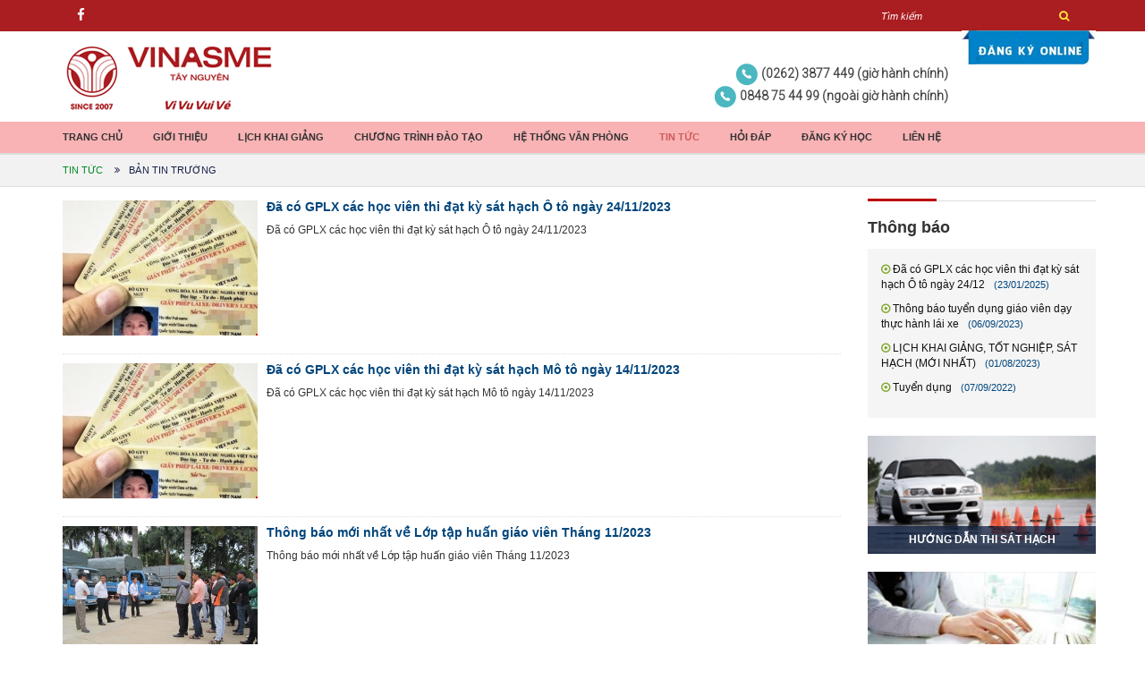

--- FILE ---
content_type: text/html; charset=utf-8
request_url: http://www.vinasmetaynguyen.edu.vn/ban-tin-truong.html?page=3
body_size: 8833
content:

<!doctype html>
<!--[if lt IE 7]>		<html class="no-js lt-ie9 lt-ie8 lt-ie7" lang="vi"> <![endif]-->
<!--[if IE 7]>			<html class="no-js lt-ie9 lt-ie8" lang="vi"> <![endif]-->
<!--[if IE 8]>			<html class="no-js lt-ie9" lang="vi"> <![endif]-->
<!--[if gt IE 8]><!-->
<html class="no-js" lang="vi">
<!--<![endif]-->
<head>
    <meta charset="utf-8">
    <meta http-equiv="X-UA-Compatible" content="IE=edge">
    <meta name="viewport" content="width=device-width, initial-scale=1">
    <meta name="keywords" content="" />
    <meta name="description" content="" />
    <title>Bản tin trường</title>
    <meta name="description">
    <meta name="keywords">
    <link rel="icon" href="/favicon.ico" type="image/x-icon">
    <link href="/Content/css/bootstrap.css" rel="stylesheet">
    <link href="/Content/fonts/font.css" rel="stylesheet">
    <link href="/Content/css/style.css" rel="stylesheet">
    <link href="/Content/css/font-awesome.min.css" rel="stylesheet">
    <link rel="stylesheet" type="text/css" href="/Content/css/jquery.mCustomScrollbar.css" />
    <script src="/Content/js/jquery-1.12.3.min.js"></script>
    <script type="text/javascript" src="/Content/js/jquery.mCustomScrollbar.concat.min.js"></script>
    <script src="/Content/js/bootstrap.js"></script>
    <link rel="stylesheet" href="/Content/lib/lightslider-master/src/css/lightslider.css" />
    <script src="/Content/lib/lightslider-master/src/js/lightslider.js"></script>
    <link href='https://fonts.googleapis.com/css?family=Roboto:300' rel='stylesheet' type='text/css'>
    <script src='https://www.google.com/recaptcha/api.js?hl=vi'></script>
    <meta property="fb:app_id" content="214099452436551" />

    <script>
        window.fbAsyncInit = function () {
            FB.init({
                appId: '214099452436551',
                xfbml: true,
                version: 'v2.9'
            });
            FB.AppEvents.logPageView();
        };

        (function (d, s, id) {
            var js, fjs = d.getElementsByTagName(s)[0];
            if (d.getElementById(id)) { return; }
            js = d.createElement(s); js.id = id;
            js.src = "//connect.facebook.net/en_US/sdk.js";
            fjs.parentNode.insertBefore(js, fjs);
        }(document, 'script', 'facebook-jssdk'));

    </script>

    <script>
        (function (i, s, o, g, r, a, m) {
            i['GoogleAnalyticsObject'] = r; i[r] = i[r] || function () {
                (i[r].q = i[r].q || []).push(arguments)
            }, i[r].l = 1 * new Date(); a = s.createElement(o),
                m = s.getElementsByTagName(o)[0]; a.async = 1; a.src = g; m.parentNode.insertBefore(a, m)
        })(window, document, 'script', 'https://www.google-analytics.com/analytics.js', 'ga');

        ga('create', 'UA-100025722-1', 'auto');
        ga('send', 'pageview');

    </script>

    <style>
                /*body{
        -webkit-touch-callout: none;
        -webkit-user-select: none;
        -moz-user-select: none;
        -ms-user-select: none;
        -o-user-select: none;
        user-select: none;
        }*/
    </style>

    <script type=”text/JavaScript”>
        
    </script>

</head>



<body>

    <header>

        <div id="topbar">
            <div class="container">
                <div class="row">
                    <div class="col-xs-12 text-right hdr">
                        <!--Tìm kiếm -->
                        <ul class="list-inline form-search  pull-right">
                            <li style="width: calc(100% - 50px);">
                                <input type="text" class="form-control txtSearch" placeholder="Tìm kiếm" />
                            </li>
                            <li><button class="btnsearch"><i class="fa fa-search"></i></button></li>
                        </ul>


                        <p class="hotline pull-right xs-show">
                            <i class="fa fa-phone"></i>  

                        <strong>(0262) 3877 449 (giờ hành chính) </strong>  </br> 
                        <strong>0848 75 44 99 (ngoài giờ hành chính)</strong>
                        </p>

                        <ul class="list-inline sociallist pull-left">

                            <li>
                                <a href="https://www.facebook.com/Trung-t%C3%A2m-GDNN-Vinasme-T%C3%A2y-Nguy%C3%AAn-102563845335177" target="_blank" class="ico"><i class="fa fa-facebook"></i></a>
                            </li>
                            

                        </ul>

                        <span class="clearfix"></span>
                    </div>

                </div>
            </div>
        </div>




        <div class="container">

            <div class="row">
                <div class="col-md-6 col-sm-6 col-xs-12">
                    <div class="logo">
                        <a href="/">
                            <img src="/Content/images/logo.png" style="height:80px;" />
                            
                        </a>
                        <div class="clearfix"></div>
                    </div>
                </div>
                <div class="col-md-6 col-sm-6 text-right xs-hide">
                    <p class="hotline">
                        <img src="/Content/images/hotline.png" />       <strong>(0262) 3877 449 (giờ hành chính) </strong>  </br>
                        <img src="/Content/images/hotline.png" />      <strong>0848 75 44 99 (ngoài giờ hành chính)</strong>
                    </p>
                    <a class="dangky-online" href="/dang-ky-hoc.html"> </a>

                </div>

            </div>
        </div>
    </header>



    <nav class="navbar navbar-default">
        <div class="container">
            <!-- Brand and toggle get grouped for better mobile display -->
            <div class="navbar-header">
                <div class="toggle-title">
                    <!--Tìm kiếm -->
                    <ul class="list-inline form-search  pull-right" style="margin-bottom:7px">
                        <li style="width: calc(100% - 50px);">
                            <input type="text" class="form-control txtSearch" placeholder="Tìm kiếm" />
                        </li>
                        <li><button class="btnsearch"><i class="fa fa-search"></i></button></li>
                    </ul>
                </div>
                <button type="button" class="navbar-toggle collapsed" data-toggle="collapse" data-target="#bs-example-navbar-collapse-1" aria-expanded="false">
                    <span class="sr-only">Toggle navigation</span>
                    <span class="icon-bar"></span>
                    <span class="icon-bar"></span>
                    <span class="icon-bar"></span>
                </button>
            </div>

            <!-- Main menu -->


<div class="collapse navbar-collapse al-center" id="bs-example-navbar-collapse-1">
    <ul class="nav navbar-nav">
            <li class=" ">
                <a  href="/">
                 Trang chủ</a>
                
            </li>
            <li class=" ">
                <a  href="/trung-tam/lich-su-744.html">
                 Giới thiệu</a>
                
            </li>
            <li class=" ">
                <a  href="http://vinasmetaynguyen.edu.vn/lich-khai-giang/lich-khai-giang-moi-nhat-3097.html">
                 Lịch khai giảng</a>
                
            </li>
            <li class=" ">
                <a  href="/san-pham/khoa-hoc.html">
                 Chương tr&#236;nh đ&#224;o tạo</a>
                
            </li>
            <li class="dropdown ">
                <a  href=" #">
                 Hệ thống Văn ph&#242;ng</a>
                
<button class="btn dropdown-toggle" type="button" data-toggle="dropdown">
                    <span class="caret"></span>
                </button>
                    <ul class="dropdown-menu">
                                <li class="dropdown ">
                                <a href="/trung-tam/trung-tam-sat-hach-lai-xe-784.html">Trung t&#226;m s&#225;t hạch l&#225;i xe</a>
<button class="btn dropdown-toggle" type="button" data-toggle="dropdown">
                    <span class="caret"></span>
                </button>
                                    <ul class="dropdown-menu">
                                            <li>
                                                <a href="/trung-tam/phi-on-luyen-747.html">Ph&#237; &#244;n luyện xe thiết bị</a>
                                            </li>
                                    </ul>
                            </li>
                                <li class="dropdown ">
                                <a href="/trung-tam/chi-nhanh-buon-ho-3262.html">Văn ph&#242;ng Bu&#244;n Hồ</a>
<button class="btn dropdown-toggle" type="button" data-toggle="dropdown">
                    <span class="caret"></span>
                </button>
                                    <ul class="dropdown-menu">
                                            <li>
                                                <a href="/trung-tam/gioi-thieu-chi-nhanh-buon-ho-3259.html">Giới thiệu</a>
                                            </li>
                                            <li>
                                                <a href="/trung-tam/lich-khai-giang-tot-nghiep-sat-hach-3266.html">Lịch khai giảng, s&#225;t hạch</a>
                                            </li>
                                            <li>
                                                <a href="/p/van-phong-buon-ho/cac-hoat-dong-noi-bat-buonho.html">C&#225;c hoạt động nổi bật</a>
                                            </li>
                                            <li>
                                                <a href="/trung-tam/lien-he-chi-nhanh-buon-ho-3256.html">Li&#234;n hệ</a>
                                            </li>
                                    </ul>
                            </li>
                                <li class="dropdown ">
                                <a href="/trung-tam/chi-nhanh-eakar-3263.html">Văn ph&#242;ng Eakar</a>
<button class="btn dropdown-toggle" type="button" data-toggle="dropdown">
                    <span class="caret"></span>
                </button>
                                    <ul class="dropdown-menu">
                                            <li>
                                                <a href="/trung-tam/gioi-thieu-chi-nhanh-eakar-3260.html">Giới thiệu</a>
                                            </li>
                                            <li>
                                                <a href="/trung-tam/lich-khai-giang-tot-nghiep-sat-hach-3266.html">Lịch khai giảng, s&#225;t hạch</a>
                                            </li>
                                            <li>
                                                <a href="/p/van-phong-eakar/cac-hoat-dong-noi-bat-eakar.html">C&#225;c hoạt động nổi bật</a>
                                            </li>
                                            <li>
                                                <a href="/trung-tam/lien-he-chi-nhanh-eakar-3257.html">Li&#234;n hệ</a>
                                            </li>
                                    </ul>
                            </li>
                                <li class="dropdown ">
                                <a href="/trung-tam/van-phong-krong-pac-3264.html">Văn ph&#242;ng Kr&#244;ng Pắc</a>
<button class="btn dropdown-toggle" type="button" data-toggle="dropdown">
                    <span class="caret"></span>
                </button>
                                    <ul class="dropdown-menu">
                                            <li>
                                                <a href="/trung-tam/gioi-thieu-van-phong-krong-pac-3258.html">Giới thiệu</a>
                                            </li>
                                            <li>
                                                <a href="/trung-tam/lich-khai-giang-tot-nghiep-sat-hach-3266.html">Lịch khai giảng, s&#225;t hạch</a>
                                            </li>
                                            <li>
                                                <a href="/p/van-phong-krong-pac/cac-hoat-dong-noi-bat-krongpac.html">C&#225;c hoạt động nổi bật</a>
                                            </li>
                                            <li>
                                                <a href="/trung-tam/lien-he-van-phong-krong-pac-3242.html">Li&#234;n hệ</a>
                                            </li>
                                    </ul>
                            </li>
                                <li class="dropdown ">
                                <a href="/trung-tam/van-phong-ea-hleo-3273.html">Văn ph&#242;ng Ea H&#39;leo</a>
<button class="btn dropdown-toggle" type="button" data-toggle="dropdown">
                    <span class="caret"></span>
                </button>
                                    <ul class="dropdown-menu">
                                            <li>
                                                <a href="/trung-tam/gioi-thieu-van-phong-ea-hleo-3272.html">Giới thiệu</a>
                                            </li>
                                            <li>
                                                <a href="/trung-tam/lich-khai-giang-tot-nghiep-sat-hach-3266.html">Lịch khai giảng, s&#225;t hạch</a>
                                            </li>
                                            <li>
                                                <a href="/p/van-phong-ea-hleo/cac-hoat-dong-noi-bat-eahleo.html">C&#225;c hoạt động nổi bật</a>
                                            </li>
                                            <li>
                                                <a href="/trung-tam/lien-he-van-phong-ea-hleo-3249.html">Li&#234;n hệ</a>
                                            </li>
                                    </ul>
                            </li>
                                <li class="dropdown ">
                                <a href="/trung-tam/van-phong-cu-mgar-3282.html">Văn ph&#242;ng Cư M&#39;gar</a>
<button class="btn dropdown-toggle" type="button" data-toggle="dropdown">
                    <span class="caret"></span>
                </button>
                                    <ul class="dropdown-menu">
                                            <li>
                                                <a href="/trung-tam/gioi-thieu-van-phong-cu-mgar-3283.html">Giới thiệu</a>
                                            </li>
                                            <li>
                                                <a href="/trung-tam/lich-khai-giang-tot-nghiep-sat-hach-3266.html">Lịch khai giảng, s&#225;t hạch</a>
                                            </li>
                                            <li>
                                                <a href="/p/van-phong-cu-mgar/cac-hoat-dong-noi-bat-cumgar.html">C&#225;c hoạt động nổi bật</a>
                                            </li>
                                            <li>
                                                <a href="/trung-tam/lien-he-van-phong-cu-mgar-3285.html">Li&#234;n hệ</a>
                                            </li>
                                    </ul>
                            </li>
                    </ul>
            </li>
            <li class="dropdown ">
                <a  href="/tin-tuc.html">
                 Tin tức</a>
                
<button class="btn dropdown-toggle" type="button" data-toggle="dropdown">
                    <span class="caret"></span>
                </button>
                    <ul class="dropdown-menu">
                                <li class=" subactive">
                                <a href="/p/tin-tuc/ban-tin-truong.html">Bản tin trường</a>
                            </li>
                                <li class=" ">
                                <a href="/p/tin-tuc/tin-trong-tinh.html">Tin trong tỉnh</a>
                            </li>
                                <li class=" ">
                                <a href="/p/tin-tuc/chuyen-nghe-lai.html">Chuyện nghề l&#225;i</a>
                            </li>
                    </ul>
            </li>
            <li class=" ">
                <a  href="/ban-tin-truong/cau-hoi-thuong-gap-1939.html">
                 Hỏi đ&#225;p</a>
                
            </li>
            <li class=" ">
                <a  href="/dang-ky-hoc.html">
                 Đăng k&#253; học</a>
                
            </li>
            <li class=" ">
                <a  href="/lien-he.html">
                 Li&#234;n hệ</a>
                
            </li>


    </ul>
</div><!-- /.navbar-collapse -->


        </div>
    </nav>





    <!--**********Header END**********************************-->
    <!--********** Wrapper Start******************************-->
    

<div class="navigation nlist">
    <div class="container">
        <div class="row">
            <div class="col-md-12">
                <ul class="list-inline ">
                    <li>

                            <a href="/tin-tuc.html"> Tin tức</a> <i class="fa fa-angle-double-right"></i>
                        Bản tin trường
                    </li>
                </ul>

            </div>

        </div>
    </div>

</div>


<div class="container main">

    <div class="row">


        <div class="col-1">
                <div class="col-md-12 col-sm-12 col-xs-12 ">
                        <div class="article-item">
                            <a class="img" href="/ban-tin-truong/da-co-gplx-cac-hoc-vien-thi-dat-ky-sat-hach-o-to-ngay-24112023-3404.html"><img src="/Upload/Images/gplx-1-1598403444459.jpg?w=360&h=250&mode=crop" /></a>
                            <h4><a href="/ban-tin-truong/da-co-gplx-cac-hoc-vien-thi-dat-ky-sat-hach-o-to-ngay-24112023-3404.html">Đ&#227; c&#243; GPLX c&#225;c học vi&#234;n thi đạt kỳ s&#225;t hạch &#212; t&#244; ng&#224;y 24/11/2023</a></h4>
                                <p>Đ&#227; c&#243; GPLX c&#225;c học vi&#234;n thi đạt kỳ s&#225;t hạch &#212; t&#244; ng&#224;y 24/11/2023</p>
                            <span class="clearfix"></span>
                        </div>
                </div>
                <div class="col-md-12 col-sm-12 col-xs-12 ">
                        <div class="article-item">
                            <a class="img" href="/ban-tin-truong/da-co-gplx-cac-hoc-vien-thi-dat-ky-sat-hach-mo-to-ngay-14112023-3403.html"><img src="/Upload/Images/gplx-1-1598403444459.jpg?w=360&h=250&mode=crop" /></a>
                            <h4><a href="/ban-tin-truong/da-co-gplx-cac-hoc-vien-thi-dat-ky-sat-hach-mo-to-ngay-14112023-3403.html">Đ&#227; c&#243; GPLX c&#225;c học vi&#234;n thi đạt kỳ s&#225;t hạch M&#244; t&#244; ng&#224;y 14/11/2023</a></h4>
                                <p>Đ&#227; c&#243; GPLX c&#225;c học vi&#234;n thi đạt kỳ s&#225;t hạch M&#244; t&#244; ng&#224;y 14/11/2023</p>
                            <span class="clearfix"></span>
                        </div>
                </div>
                <div class="col-md-12 col-sm-12 col-xs-12 ">
                        <div class="article-item">
                            <a class="img" href="/ban-tin-truong/thong-bao-moi-nhat-ve-lop-tap-huan-giao-vien-thang-112023-3401.html"><img src="/Upload/Images/IMG_0708.JPG?w=360&h=250&mode=crop" /></a>
                            <h4><a href="/ban-tin-truong/thong-bao-moi-nhat-ve-lop-tap-huan-giao-vien-thang-112023-3401.html">Th&#244;ng b&#225;o mới nhất về Lớp tập huấn gi&#225;o vi&#234;n Th&#225;ng 11/2023</a></h4>
                                <p>Th&#244;ng b&#225;o mới nhất về Lớp tập huấn gi&#225;o vi&#234;n Th&#225;ng 11/2023</p>
                            <span class="clearfix"></span>
                        </div>
                </div>
                <div class="col-md-12 col-sm-12 col-xs-12 ">
                        <div class="article-item">
                            <a class="img" href="/ban-tin-truong/da-co-gplx-cac-hoc-vien-thi-dat-ky-sat-hach-o-to-ngay-15102023-3400.html"><img src="/Upload/Images/gplx1_qgra.jpg?w=360&h=250&mode=crop" /></a>
                            <h4><a href="/ban-tin-truong/da-co-gplx-cac-hoc-vien-thi-dat-ky-sat-hach-o-to-ngay-15102023-3400.html">Đ&#227; c&#243; GPLX c&#225;c học vi&#234;n thi đạt kỳ s&#225;t hạch &#212; t&#244; ng&#224;y 15/10/2023</a></h4>
                                <p>Đ&#227; c&#243; GPLX c&#225;c học vi&#234;n thi đạt kỳ s&#225;t hạch &#212; t&#244; ng&#224;y 15/10/2023</p>
                            <span class="clearfix"></span>
                        </div>
                </div>
                <div class="col-md-12 col-sm-12 col-xs-12 ">
                        <div class="article-item">
                            <a class="img" href="/ban-tin-truong/da-co-gplx-cac-hoc-vien-thi-dat-ky-sat-hach-o-to-ngay-05102023-3399.html"><img src="/Upload/Images/Dieu-khien-xe-trong-thoi-gian-cho-cap-lai-GPLX-co-bi-CSGT-phat-tien.jpg?w=360&h=250&mode=crop" /></a>
                            <h4><a href="/ban-tin-truong/da-co-gplx-cac-hoc-vien-thi-dat-ky-sat-hach-o-to-ngay-05102023-3399.html">Đ&#227; c&#243; GPLX c&#225;c học vi&#234;n thi đạt kỳ s&#225;t hạch &#212; t&#244; ng&#224;y 05/10/2023</a></h4>
                                <p>Đ&#227; c&#243; GPLX c&#225;c học vi&#234;n thi đạt kỳ s&#225;t hạch &#212; t&#244; ng&#224;y 05/10/2023</p>
                            <span class="clearfix"></span>
                        </div>
                </div>
                <div class="col-md-12 col-sm-12 col-xs-12 ">
                        <div class="article-item">
                            <a class="img" href="/ban-tin-truong/da-co-gplx-cac-hoc-vien-thi-dat-ky-sat-hach-o-to-ngay-2592023-3398.html"><img src="/Upload/Images/gplx1_qgra.jpg?w=360&h=250&mode=crop" /></a>
                            <h4><a href="/ban-tin-truong/da-co-gplx-cac-hoc-vien-thi-dat-ky-sat-hach-o-to-ngay-2592023-3398.html">Đ&#227; c&#243; GPLX c&#225;c học vi&#234;n thi đạt kỳ s&#225;t hạch &#212; t&#244; ng&#224;y 25/9/2023</a></h4>
                                <p>Đ&#227; c&#243; GPLX c&#225;c học vi&#234;n thi đạt kỳ s&#225;t hạch &#212; t&#244; ng&#224;y 25/9/2023</p>
                            <span class="clearfix"></span>
                        </div>
                </div>
                <div class="col-md-12 col-sm-12 col-xs-12 ">
                        <div class="article-item">
                            <a class="img" href="/ban-tin-truong/da-co-gplx-cac-hoc-vien-thi-dat-ky-sat-hach-mo-to-ngay-2782023-3396.html"><img src="/Upload/Images/gplx-mau-moi-420x306.jpg?w=360&h=250&mode=crop" /></a>
                            <h4><a href="/ban-tin-truong/da-co-gplx-cac-hoc-vien-thi-dat-ky-sat-hach-mo-to-ngay-2782023-3396.html">Đ&#227; c&#243; GPLX c&#225;c học vi&#234;n thi đạt kỳ s&#225;t hạch M&#244; t&#244; ng&#224;y 27/8/2023</a></h4>
                                <p>Đ&#227; c&#243; GPLX c&#225;c học vi&#234;n thi đạt kỳ s&#225;t hạch M&#244; t&#244; ng&#224;y 27/8/2023</p>
                            <span class="clearfix"></span>
                        </div>
                </div>
                <div class="col-md-12 col-sm-12 col-xs-12 ">
                        <div class="article-item">
                            <a class="img" href="/ban-tin-truong/da-co-gplx-cac-hoc-vien-thi-dat-ky-sat-hach-o-to-ngay-2482023-3395.html"><img src="/Upload/Images/Dieu-khien-xe-trong-thoi-gian-cho-cap-lai-GPLX-co-bi-CSGT-phat-tien.jpg?w=360&h=250&mode=crop" /></a>
                            <h4><a href="/ban-tin-truong/da-co-gplx-cac-hoc-vien-thi-dat-ky-sat-hach-o-to-ngay-2482023-3395.html">Đ&#227; c&#243; GPLX c&#225;c học vi&#234;n thi đạt kỳ s&#225;t hạch &#212; t&#244; ng&#224;y 24/8/2023</a></h4>
                                <p>Đ&#227; c&#243; GPLX c&#225;c học vi&#234;n thi đạt kỳ s&#225;t hạch &#212; t&#244; ng&#224;y 24/8/2023</p>
                            <span class="clearfix"></span>
                        </div>
                </div>
                <div class="col-md-12 col-sm-12 col-xs-12 ">
                        <div class="article-item">
                            <a class="img" href="/ban-tin-truong/da-co-gplx-cac-hoc-vien-thi-dat-ky-sat-hach-o-to-ngay-1082023-3394.html"><img src="/Upload/Images/huy-bo-quy-dinh-bat-buoc-nguoi-dan-phai-doi-gplx-nhua-pet-02-_8186.jpg?w=360&h=250&mode=crop" /></a>
                            <h4><a href="/ban-tin-truong/da-co-gplx-cac-hoc-vien-thi-dat-ky-sat-hach-o-to-ngay-1082023-3394.html">Đ&#227; c&#243; GPLX c&#225;c học vi&#234;n thi đạt kỳ s&#225;t hạch &#212; t&#244; ng&#224;y 10/8/2023</a></h4>
                                <p>Đ&#227; c&#243; GPLX c&#225;c học vi&#234;n thi đạt kỳ s&#225;t hạch &#212; t&#244; ng&#224;y 10/8/2023</p>
                            <span class="clearfix"></span>
                        </div>
                </div>
                <div class="col-md-12 col-sm-12 col-xs-12 ">
                        <div class="article-item">
                            <a class="img" href="/ban-tin-truong/da-co-gplx-cac-hoc-vien-thi-dat-ky-sat-hach-mo-to-hang-a1-a2-ngay-0182023-3390.html"><img src="/Upload/Images/gplx-mau-moi-420x306.jpg?w=360&h=250&mode=crop" /></a>
                            <h4><a href="/ban-tin-truong/da-co-gplx-cac-hoc-vien-thi-dat-ky-sat-hach-mo-to-hang-a1-a2-ngay-0182023-3390.html">Đ&#227; c&#243; GPLX c&#225;c học vi&#234;n thi đạt kỳ s&#225;t hạch M&#244; t&#244; (Hạng A1, A2) ng&#224;y 01/8/2023</a></h4>
                                <p>Đ&#227; c&#243; GPLX c&#225;c học vi&#234;n thi đạt kỳ s&#225;t hạch M&#244; t&#244; (Hạng A1, A2) ng&#224;y 01/8/2023</p>
                            <span class="clearfix"></span>
                        </div>
                </div>
            <div class="col-md-12 col-sm-12 col-xs-12 ">
                <div class="row">
                    <div class="col-md-12 text-right ">
<div class="pagination-container"><ul class="pagination"><li class="PagedList-skipToPrevious"><a href="/ban-tin-truong.html?page=2" rel="prev">«</a></li><li><a href="/ban-tin-truong.html?page=1">1</a></li><li><a href="/ban-tin-truong.html?page=2">2</a></li><li class="active"><a>3</a></li><li><a href="/ban-tin-truong.html?page=4">4</a></li><li><a href="/ban-tin-truong.html?page=5">5</a></li><li><a href="/ban-tin-truong.html?page=6">6</a></li><li><a href="/ban-tin-truong.html?page=7">7</a></li><li><a href="/ban-tin-truong.html?page=8">8</a></li><li><a href="/ban-tin-truong.html?page=9">9</a></li><li><a href="/ban-tin-truong.html?page=10">10</a></li><li class="disabled PagedList-ellipses"><a>&#8230;</a></li><li class="PagedList-skipToNext"><a href="/ban-tin-truong.html?page=4" rel="next">»</a></li><li class="PagedList-skipToLast"><a href="/ban-tin-truong.html?page=44">»»</a></li></ul></div>                    </div>

                </div>
            </div>

              

            </div>
        
    <div class="col-2">


<div class="category-list">

    <div class="cat-item thongbao-item">
        <div class="header">
            <ul class="list-inline">
                <li>
                    <h4><a href="/thong-bao.html">Thông báo</a></h4>
                </li>

            </ul>
        </div>
        <div class="body">
            <ul class="thongbao-list" >
                    <li>
                        <i class="fa fa-dot-circle-o"></i>
                        <a href="/thong-bao/da-co-gplx-cac-hoc-vien-thi-dat-ky-sat-hach-o-to-ngay-2412-3433.html">Đ&#227; c&#243; GPLX c&#225;c học vi&#234;n thi đạt kỳ s&#225;t hạch &#212; t&#244; ng&#224;y 24/12</a>
                        <span class="date">(23/01/2025)</span>
                    </li>
                    <li>
                        <i class="fa fa-dot-circle-o"></i>
                        <a href="/thong-bao/thong-bao-tuyen-dung-giao-vien-day-thuc-hanh-lai-xe-3393.html">Th&#244;ng b&#225;o tuyển dụng gi&#225;o vi&#234;n dạy thực h&#224;nh l&#225;i xe</a>
                        <span class="date">(06/09/2023)</span>
                    </li>
                    <li>
                        <i class="fa fa-dot-circle-o"></i>
                        <a href="/thong-bao/lich-khai-giang-tot-nghiep-sat-hach-moi-nhat-3270.html">LỊCH KHAI GIẢNG, TỐT NGHIỆP, S&#193;T HẠCH (MỚI NHẤT)</a>
                        <span class="date">(01/08/2023)</span>
                    </li>
                    <li>
                        <i class="fa fa-dot-circle-o"></i>
                        <a href="/thong-bao/tuyen-dung-3346.html">Tuyển dụng</a>
                        <span class="date">(07/09/2022)</span>
                    </li>
            </ul>
        </div>
        

    </div>
</div>
    <!--Banner-->

    <div class="">
            <div class="">
                <a href="/huong-dan/huong-dan-thi-sat-hach-267.html">
                    <div class="home-banner">
                        <img src="/Upload/Images/banners/bn1(1).jpg" title="Hướng dẫn thi s&#225;t hạch" alt="Hướng dẫn thi s&#225;t hạch" />
                        <div class="ovl">
                            Hướng dẫn thi s&#225;t hạch
                        </div>
                    </div>

                </a>

            </div>
            <div class="">
                <a href="/huong-dan/phan-mem-on-luyen-268.html">
                    <div class="home-banner">
                        <img src="/Upload/Images/banners/bn2(1).jpg" title="Phần mềm &#244;n luyện" alt="Phần mềm &#244;n luyện" />
                        <div class="ovl">
                            Phần mềm &#244;n luyện
                        </div>
                    </div>

                </a>

            </div>
            <div class="">
                <a href="/tu-lieu-hoc-tap.html">
                    <div class="home-banner">
                        <img src="/Upload/Images/banners/bn3(1).jpg" title="Tư vấn đ&#224;o tạo" alt="Tư vấn đ&#224;o tạo" />
                        <div class="ovl">
                            Tư vấn đ&#224;o tạo
                        </div>
                    </div>

                </a>

            </div>
            <div class="">
                <a href="/huong-dan/huong-dan-quy-trinh-sat-hach-269.html">
                    <div class="home-banner">
                        <img src="/Upload/Images/banners/bn4.jpg" title="HƯỚNG DẪN QUY TR&#204;NH S&#193;T HẠCH" alt="HƯỚNG DẪN QUY TR&#204;NH S&#193;T HẠCH" />
                        <div class="ovl">
                            HƯỚNG DẪN QUY TR&#204;NH S&#193;T HẠCH
                        </div>
                    </div>

                </a>

            </div>

    </div>

<!--End Banner-->


<!---------Liên kết website ---------->
<div class="md-item lkws">
    <div class="header">
        <i class="fa fa-link"></i>
        LIÊN KẾT WEBSITE
    </div>
    <div class="body">
        <select class="form-control" id="BannerId" name="BannerId"><option value="">Chọn li&#234;n kết</option>
<option value="https://www.facebook.com/Vinasme.Eakar">VINASME Eakar</option>
<option value="https://www.facebook.com/krongpac.vpvinasme">VINASME Kr&#244;ng Pắc</option>
<option value="https://www.facebook.com/hleo.ea.71">VINASME Ea H&#39;Leo</option>
<option value="https://www.facebook.com/profile.php?id=100067356420076">VINASME M&#39;Drắk</option>
</select>

    </div>

</div>

<script>

    $(document).ready(function () {
       
        //----Liên kết website
        $('#BannerId').on('change', function () {
            var url = $(this).val();
            if (url) {
                window.open(url, '_blank');
            }
            return false;
        });

     

    });

</script>
    </div>
    <div class="clearfix">

    </div>

    
</div>

</div>

    <!--********** Footer Start******************************-->



    <footer>
        <div class="container">

            <div class="row">
                <div class="col-md-8 col-sm-8 col-xs-12">
                    <p><strong>Trung t&acirc;m Gi&aacute;o dục nghề nghiệp VINASME&nbsp;T&acirc;y Nguy&ecirc;n</strong></p>

<p>Địa chỉ: 03 Phạm H&ugrave;ng - Phường T&acirc;n An - Tp. Bu&ocirc;n Ma Thuột - Đắk Lắk</p>

<p>&copy; Copyright&nbsp;2007 VINASME T&Acirc;Y NGUY&Ecirc;N</p>

                </div>
                <div class="col-md-4 col-sm-4 col-xs-12 text-right">

                    <div class="text-right tkol">
                        <p><strong>THỐNG KÊ TRUY CẬP</strong></p>
                        <p>Đang online: 113</p>
                        <p>Lượt xem: 4631177</p>
                        <p>
                            Quản trị website: Trần Khánh Nam  <a href="" target="_blank"></a>
                        </p>
                        <p>Hotline: (0262). 3877 449</p>
                    </div>

                </div>

            </div>
        </div>

    </footer>

    <!--********** Footer End ******************************-->
    <!-- Modal thongbao -->
    <div id="ModalThongBao" class="modal fade" role="dialog">
        <div class="modal-dialog">
            <!-- Modal content-->
            <div class="modal-content">
                <div class="modal-header">
                    <button type="button" class="close" data-dismiss="modal">&times;</button>
                    <h4 class="modal-title">BanMeGreenFarm</h4>
                </div>
                <div class="modal-body">

                </div>
            </div>

        </div>
    </div>
    
    <div class="dangkybottom">
        <div class="row">
            <div class="col-xs-3">
                <a href="/"><i class="fa fa-home" style="font-size:24px;margin-top:7px"></i></a>
            </div>

            <div class="col-xs-6">
                <a href="/dang-ky-hoc.html"><i class="fa fa-send" style="margin-right:8px"></i>ĐĂNG KÝ HỌC </a>
            </div>

            <div class="col-xs-3 scrolltop">
                <a class=""><i class="fa fa-arrow-up" style="font-size:24px;margin-top:7px"></i></a>
            </div>
        </div>


    </div>

    <script>

        $(document).ready(function () {
            $(".btnsearch").click(function () {
                var s = $(this).parent().parent().find(".txtSearch").val();
                search(s);
            })

            $(".scrolltop").click(function () {
                $('html, body').animate({
                    scrollTop: $("#topbar").offset().top
                }, 1000);
            })
        })

        function search(s) {
            if (s != "") {
                var url = "/tim-kiem/" + s + ".html";
                location.href = url;
            }
            else return false;
        }


        $(document).mouseup(function (e) {
            var container = $(".popup img");
            if (!container.is(e.target) && container.has(e.target).length === 0) {
                closePopup();
            }
        });



        function nhapemail() {
            var email = $("#txtemail").val();
            if (email == '' || email == null) {
                $("#ModalThongBao .modal-body").html("<p class='text-danger'>Vui lòng nhập email</p>");
                $("#ModalThongBao").modal('show');
            }
            else {
                if (validateEmail(email) == false) {
                    $("#ModalThongBao .modal-body").html("<p class='text-danger'>Email không hợp lệ</p>");
                    $("#ModalThongBao").modal('show');
                }
                else {
                    var options = {};
                    options.url = "/Common/AddCustomerEmail";
                    options.type = "POST";
                    options.data = JSON.stringify({ email: email });
                    options.dataType = "json";
                    options.contentType = "application/json";
                    options.success = function (rs) {
                        if (rs == 1 || rs == -1) {
                            $("#ModalThongBao .modal-body").html("<p class='text-success'>Bạn đã đăng ký thành công. Xin cảm ơn!</p>");
                            $("#ModalThongBao").modal('show');
                        }
                    };
                    options.error = function () { alert("Error retrieving!"); };
                    $.ajax(options);
                }
            }

        }

        function validateEmail(a) {
            var filter = /^[a-zA-Z0-9_.-]+@[a-zA-Z0-9]+[a-zA-Z0-9.-]+[a-zA-Z0-9]+.[a-z]{0,4}$/;
            if (filter.test(a)) {
                return true;
            }
            else {
                return false;
            }
        }



        function closePopup() {
            var options = {};
            options.url = "/Common/closePopup";
            options.type = "POST";
            options.data = JSON.stringify({ check: 1 });
            options.dataType = "json";
            options.contentType = "application/json";
            options.success = function (rs) {

            };
            $.ajax(options);
            $(".popup").fadeOut(500);

        }
        $(document).ready(function () {
            var w = $(window).width();
            setTimeout(function () {
                closePopup();
            }, 10000);

            if (w > 980) {
                $(".navbar-default .navbar-nav  li.dropdown").hover(function () {
                    $(this).find('.dropdown-menu:first').css({ visibility: "visible", display: "none" }).fadeIn(400);
                }, function () {
                    $(this).find('.dropdown-menu:first').hide(200);

                });
            }
            $(".subactive").parent().parent().addClass("active");

            //----Liên kết website

            $("#txtSearch").keypress(function (e) {
                if (e.which == 13) {
                    search();
                }
            });


            //----Liên kết website
            $('#BannerId').on('change', function () {
                var url = $(this).val();
                if (url) {
                    window.open(url, '_blank');
                }
                return false;
            });


        });




    </script>

    
</body>

</html>


--- FILE ---
content_type: text/css
request_url: http://www.vinasmetaynguyen.edu.vn/Content/fonts/font.css
body_size: 279
content:
@font-face {
  font-family: 'UTMImpact Regular';
  src: url('UTMImpact Regular.eot');
  src: url('UTMImpact Regular.eot?#iefix') format('embedded-opentype');
  font-weight: normal;
  font-style: normal;
}

@font-face {
  font-family: 'UTMImpact';
  src: url('UTMImpact.woff') format('woff'),
       url('UTMImpact.ttf') format('truetype'),
       url('UTMImpact.svg#UTMImpact') format('svg');
  font-weight: normal;
  font-style: normal;
}



--- FILE ---
content_type: text/css
request_url: http://www.vinasmetaynguyen.edu.vn/Content/css/style.css
body_size: 9944
content:
/* Global class */

.block {
    display: block;
}

.inline-block {
    display: inline-block;
    font-size: 15px;
}

.mg0 {
    margin: 0px;
}

.pd0 {
    padding: 0px;
}

@font-face {
  font-family: 'UTMCaviar';
  src: url('../fonts/UTMCaviar.eot');
  src: url('../fonts/UTMCaviar.woff') format('woff'),
       url('../fonts/UTMCaviar.ttf') format('truetype'),
       url('../fonts/UTMCaviar.svg#UTMCaviar') format('svg'),
       url('../fonts/UTMCaviar.eot?#iefix') format('embedded-opentype');
  font-weight: normal;
  font-style: normal;
}





.mgr5{margin-right:5px}
.table tbody a{color:#337ab7}
.btn-success,.btn-primary {
    color: #fff !important; 
}

.btn i {
    margin-right:7px
}

/* body, html */
body {
    font-size:12px;
    color: #333;
    margin: 0;
    padding: 0;
    position: relative;
    /*background: #f2f2f2;*/
 font-family: Arial;
}

a:link, a:hover, a:focus, a:active, a:visited {
    text-decoration: none;
    color: inherit;cursor:pointer;
}

a:hover {
    color: #e5c145 ; 
}

img {
    max-width: 100%;
}

.toplist{ line-height:40px;margin-left:30px}
.toplist i{margin-right:7px}

header {
}

.sitename{    font-weight: bold;    font-size: 48px;}
.slogan{letter-spacing:7px; padding:10px 0}
.hrmain{border-top:2px solid #ddd}

.logo{margin:10px 0;font-family: 'UTMImpact';}
.logo img{float:left;display:block;margin-right:15px}
.logo .text{    padding-top: 12px;}
.logo .text h2{font-size:16px; color:#373737; margin:0 0 10px 0}
.logo .text h1{font-size:19px; color:#00457c; margin:0px}
.h2home{margin-top:0px; text-align:center; letter-spacing:7px; color:#666; font-size:24px; padding-bottom:20px}
.dangky-online{
    display:block;
    width:150px;
    height:40px;
    background:url(../images/dangkyonline.png) no-repeat;
    position:absolute;
    top:-2px;
    right:0px;
}



#topbar {
    background: #aa1d21;
    height: 35px;
}
#topbar ul{margin:0px !Important}

#topbar .hotline{padding:0px; color:#fff; line-height:35px; display:none;font-family: 'Roboto', sans-serif; }
.heading-wrp{margin-top:0px}

.navbar {
    margin-bottom: 7px;
    min-height: 35px;
}

.navbar-default {
    border: none;
    background:#f9b3b5;border-bottom:1px solid #ddd;
    border-radius:0px;
    margin:0px 0 0;
}
    .navbar-nav{width:100%; }
    .navbar-nav > li{float:none; display:inline-block; }
    .navbar-default .navbar-collapse, .navbar-default .navbar-form {
        border: none;
        padding: 0px;
    }

        .navbar-default .navbar-collapse li {
            margin-right: 1px;
        }

            .navbar-default .navbar-collapse li > a {
                color: #333;
                padding: 0px 15px;
                font-size: 11px;
                line-height:35px;font-weight:bold; text-transform:uppercase
            }

                .navbar-default .navbar-collapse li:hover .ico,.navbar-default .navbar-nav > .active .ico {
                    background: #008a25;
                }

            
          .navbar-default .navbar-collapse > .nav> li:last-child > a{border:none}

    .navbar-default .navbar-nav > .active > a, .navbar-default .navbar-nav > .active > a:hover, .navbar-default .navbar-nav > .active > a:focus, .navbar-default .navbar-nav > li:hover > a {
        color: indianred;
        background:none;
    }


    .navbar-default .navbar-nav li.dropdown .dropdown-menu {
        border-radius: 0px;
        border: 1px solid #ddd;
    }
    .navbar-default .navbar-collapse li:first-child > a{padding-left:0px}


    .navbar-default .navbar-collapse li .dropdown-menu {
        min-width: 250px;
        border: none;
        padding: 0px;
    }

        .navbar-default .navbar-collapse li .dropdown-menu > li {
            border-bottom: 1px dotted #ddd;
           
        }

            .navbar-default .navbar-collapse li .dropdown-menu > li:last-child {
                border: none;
            }

            .navbar-default .navbar-collapse li .dropdown-menu > li > a {
                color: #333;
                font-weight: normal;
                 border-right:none;
                 text-transform:none; font-size:14px; padding:3px 10px;  line-height:30px;
            }

    /* level 3*/
    .navbar-default .navbar-nav li.dropdown .dropdown-menu li .dropdown-menu {
        left: 248px;
        top: -3px;
    }

.slul{border-bottom:1px solid #ddd}
.sl-item{ border-radius:50%; border:1px solid #ddd;width:160px; height:160px;font-family: 'Roboto', sans-serif; margin:10px 30px;overflow:hidden;max-width:100%}
    .sl-item .num {
        font-size: 42px;
        color: #aa1d21;
        line-height: 100%;
        margin: 48px 0 0 0;
    }
.sl-item .num span{font-size:24px !important;     color: #666;}
.sl-item .smaller{font-size:42px;margin-top:48px}
.sl-item .text{font-size:18px; color:#3a3a3a}

.sldiv{margin:30px 0 10px 0}

.homeproducts{list-style:none;padding:0px;margin:30px 0;text-align:center;}
.homeproducts li{display:inline-block; width: calc(25% - 4px);text-align:center}
.homeproducts li .product-item{max-width:90%; margin:auto; margin-bottom:40px}
.homeproducts li .product-item .img{border-radius:100%; overflow:hidden;width:200px; height:200px;border:3px solid #ddd;margin:0 auto 20px auto; max-width:100%; }
.homeproducts li .product-item .img img{    width: 110% !important;
    max-width: 110%;
    margin-left: -5%;
    margin-top: -5%;}
.homeproducts li .product-item h4 a{color:#00457c}


.main{min-height: calc(100vh - 358px)}

#image-gallery img{width:100%}

.popup{position:fixed; background:rgba(0,0,0,0.8); top:0px; left:0px; width:100%; height:100%; z-index:1000}
.popup .fa-close{color:#fff ; font-size:34px; margin:30px 0 10px 0; cursor:pointer}
.popup .fa-close:hover{color:red !important}

.date-bar {
    background: #ddd;
    height: 40px;
    margin-bottom: 7px;
}

    .date-bar .date {
        line-height: 40px;
        padding-left: 7px;
        font-style: italic;
    }

.hotline {
    font-size: 14px;
    color: #444;
    padding-top: 35px;
    font-family: 'Roboto', sans-serif;
    margin-right: 150px;
}
.hotline i{margin-right:7px; font-size:15px}

.form-search {
    margin: 2px 2px;
}

    .form-search .form-control {
        background: none;
        border: none;
            box-shadow: none;
    }

.form-search ::-webkit-input-placeholder {
    font-size: 11px;
    font-style: italic;
    color: #fff;
}

.form-search button {
    background: none;
    border: none;
    height: 35px;
    padding: 0 10px; color:#ffe63d;
}

.comment iframe,.fb-comments ,.fb-comments  span{max-width:100% !important}
.sociallist{
    margin-top:5px;
}
.sociallist .ico{border-radius:100%; background:none; text-align:center;display:block;  height:30px; width:30px }
.sociallist .ico i{color:#fff; font-size:15px; margin-top:9px}
.sociallist .ico:hover i{color:#e5c145}

.nav  .ico{border-radius:100%; background:#888; text-align:center;display:block;  height:35px; width:35px ; float:left; margin-right:7px}
.nav .ico i{color:#fff; font-size:15px; margin-top:11px}

.saletag{color:#111; font-weight:normal;margin-left:10px}
.saletag .fa{color:#e07762}

.oldprice{text-decoration:line-through;font-size:12px;color:#999 !important}
.banner-item {
    margin-bottom: 5px;
    border: 1px solid #eee;
}

.topbanner-item{text-align:center}
.topbanner-item .img{ margin-bottom:20px; display:block}
.topbanner-item .title{font-size:18px;font-weight:bold; color:#666 }
.topbanner-item .ovv{color:#999 }

    .banner-item img {
        width: 100%;
        display: block;
    }

    .file-custom{background:#eee; border-radius:4px; padding:10px; width:60px; height:60px; color:#666; line-height:45px; cursor:pointer; text-align:center}
.file-custom i{font-size:21px}
.file-custom:hover{background:#ddd}

.submenu{background:#84a933; }
.submenu ul li a{color:#fff; line-height:45px; font-size:16px; padding:0px 40px 0 0}
.submenu ul{margin:0px; padding:0px}

.hotrolist{list-style:none; padding:0}
.hotrolist li{margin-bottom:10px; font-size:13px}
.tkol p{margin-bottom:0px;font-size:11px}
.tkol strong{color:#b0ac66}

footer {
    padding: 15px 0 15px 0;
    font-size: 12px;
    background: #aa1d21;
    color: #fff
}

    footer p {
     
    }

        footer p a:hover {
            color: #f5c96c;
        }
       
.mainhd{position:relative}
.mainhd .absl{position:absolute; top:20px; right:0px; max-width:300px;font-size:13px}
.mainhd .fa-shopping-basket{font-size:32px;}
.mainhd .absl ul{}
.mainhd .shopping-num {text-align:left; }
.mainhd .shopping-num a{color:#008a25}

.home-banner{margin:20px 0; overflow:hidden; position:relative}
.home-banner .ovl{padding:7px 0; background:rgba(1,19,51,0.7); color:#fff; position:absolute; left:0px;bottom:0px;width:100%; text-align:center;font-weight:bold; text-transform:uppercase}
.home-banner img{margin:auto;display:block;width:100%}

.mgt30{margin-top:30px}

.mytabcontent{padding-top:20px}

.article-body h1 {
    font-size: 24px;
    font-weight: bold;
}



.hutr{font-weight:bold; text-align:center; font-size:30px; color:#000; margin-top:25px}
.hutr .hi{color:#007f4b}
.hutr .up{color:#e5c145}

.slide{margin:10px 0 0 0}
.slide img{width:100%}


.subinfo{background:#84a933; padding:40px 0 30px; color:#fff}
.subinfo a{color:#fff}
.subinfo h4{font-size:18px;font-weight:bold;font-family:Arial;margin-bottom:20px}


.dh-btn{background:#e07762; color:#fff;border:none}
.txtAmount{text-align:center;border-radius:3px;box-shadow:none; border:1px solid #ddd; padding:7px 0;margin:0 0 0 10px}

.dh-btdiv{height: 42px; width: 100%; text-align: center; background: #649488; color: #fff; font-size: 15px; font-weight: bold;text-transform: uppercase; line-height: 47px; margin: 85px 0}
.yellowdiv{background: #649488}

.col-detail .left{width: calc(100% - 250px); float:left}
.col-detail .right{ width:230px; float:right; margin-left:10px; padding-left:10px; border-left:1px solid #ddd;font-size:13px}

.box1000{width: 1000px; max-width:100% ;margin: auto}
.mbg0{margin-bottom: 0px !important}
.dathang-tbl{ margin-top: 10px; width: 100%; font-size: 13px; }
.dathang-tbl tr td:first-child{font-weight:bold}
.dathang-tbl tr td .form-control{box-shadow:none; }
.dathang-tbl tr td {padding-bottom: 10px}

.productoderdetail-tbl{font-size: 12px; text-transform: uppercase}
.productoderdetail-tbl tr th{text-align: center; background: #fef7e7; border: none !important}
.productoderdetail-tbl tr td{text-align: center}
.productoderdetail-tbl tr td:first-child{font-weight: bold;text-align: left}
.comment{font-size: 13px}
.mybtndh2{padding: 10px 60px;height:35px;color:#fff !important;font-weight:bold; line-height: 35px;background: #e07762;font-size: 12px; text-transform: uppercase;border:none;outline:none; }
 
.mybtndh{padding: 0px 30px;height:35px;color:#111;font-weight:bold; line-height: 35px;background: #e07762; color: #fff;font-size: 12px; text-transform: uppercase;border:none;outline:none; }
.mybtndh:hover{color: #fff; background: #fec628 !important}

.mybtndhblue{background:none;font-size: 18px; font-weight: bold;padding: 10px 30px;color:#222;padding:0px }
.finaldh-btn{height: 35px; padding: 0 30px;  background: #008a25; color: #fff; text-align: center; border: none;outline: none;font-size: 16px;font-weight: bold}
.greybtn{background: #b7b7b7;height:35px;font-size:12px}
.greybtn:hover{color:#333}
.summarytotal{font-weight:bold;font-size:18px;margin:20px 0}


.dhtc{width:575px; max-width:90%; margin:auto}
.dhtc .header{height:35px; line-height:35px; text-align:center; font-size:16px; color:#fff;font-weight:bold; text-transform:uppercase;background:#f9b528}
.dhtc .body{padding:50px;  font-size:18px; background:#fef7e7;text-align:center }
.vertical-align {
  display: flex;
  align-items: center;
  flex-direction: row;
}



.dlfile {
    color: #af0e00 !important;
    font-weight: bold;
    font-size: 11px;
    text-transform: uppercase;
}

    .dlfile i {
        margin-right: 7px;
    }

.pdl0 {
    padding-left: 0px;
}

.pdr0 {
    padding-right: 0px;
}

.fb-div{margin-top:20px}
.fb-div iframe{max-width:100% !important}
.category-list {
    margin:40px 0;
}

    .category-list .cat-item {
        margin-bottom: 15px;
    }
  

        .category-list .cat-item .header {
            line-height: 30px;
            padding: 15px 0px 7px;
            border-top: 1px solid #ddd;
        }

            .category-list .cat-item .header:before {
                display: block;
                content: '';
                background: #00457c ;
                height:3px;
                margin-top: -18px;
                width: 30%;
            }


            .category-list .cat-item .header ul {
                margin: 0px;
            }

            .category-list .cat-item .header li {
                padding: 0px;
            }

                .category-list .cat-item .header li a {
                    color: #fff;
                    font-size: 10px;
                    padding: 0px;
                }

                .category-list .cat-item .header li:first-child a {
                    color: #333 ;
                    font-size: 18px;
                    padding-left: 0px;
                    font-weight: bold;
                }

                .category-list .cat-item .header li:first-child i {
                    color: #171717;
                    font-weight: normal;
                    font-size: 14px;
                    margin-left: 5px;
                }

                .category-list .cat-item .header li a:hover {
                    color: #af0e00;
                }

            .category-list .cat-item .header h4 {
                margin: 20px 0 0 0;
                padding: 0px;
            }

        .category-list .cat-item .body {
            padding: 7px 10px;
        }

            .category-list .cat-item .body .row {
                margin-left: -10px;
                margin-right: -10px;
            }

            .category-list .cat-item .body .first-article-item .img {
                margin: 0 0px 7px 0;
                display: block;
            }

                .category-list .cat-item .body .first-article-item .img img {
                    width: 100%;
                }

            .category-list .cat-item .body .first-article-item .title {
                font-size: 18px;
                font-weight: bold;
            }

            .category-list .cat-item .body .first-article-item .ovv {
                line-height: 150%;
            }

            .category-list .cat-item .body ul {
                clear: both;
                padding-left: 0px;
                list-style: none;
            }

                .category-list .cat-item .body ul li {
                    margin-bottom: 10px;
                      padding: 0px;
                }
                 .category-list .cat-item .body ul li a {
                  color:#111;
                }
                  .category-list .cat-item .body ul li i {
                  color:#84a933 !important;
                }

                    .category-list .cat-item .body ul li .date {
                        font-size: 14px;
                        color: #999;
                        margin-left: 7px;
                    }

                  


                    .category-list .cat-item .body ul li:after {
                        content: '';
                        display: block;
                        clear: both;
                    }

                    .category-list .cat-item .body ul li a.img {
                        float: left;
                        margin: 0 7px 7px 0;
                    }

.document-tbl {
}

    .document-tbl tbody tr td:last-child ul li a {
        cursor: pointer;
        color: #337ab7 !important;
    }

.md-item {
    margin-bottom: 10px;
    border: 1px solid #ddd;
}

    .md-item .header {
        background: #af0e00;
        line-height: 40px;
        padding: 0 10px;
        color: #ddd;
        font-weight: bold;
        font-size: 14px;
    }

        .md-item .header i {
            margin-right: 7px;
        }

    .md-item .body {
        padding: 5px;
    }

        .md-item .body .form-control {
            border-radius: 0px;
            padding: 5px;
            background: #f2f2f2;
        }

.lkws .header{background:none; color:#444}

.dvsn .header {
    background: #182045;
    font-size:14px;
}
 .dvsn .header a:hover{color:#fcefd3 !important}

.dvsn .body {
    background: #f9f9f9;
    padding:20px 0 7px 0px; 
}

    .dvsn .body ul {
        list-style: none;
        padding: 0px;
        margin: 0 0 0 10px;
    }

        .dvsn .body ul li {
            margin-bottom:3px;
            background:url(../images/blue-dot.png) left 5px no-repeat;
            padding-left:10px;
            margin-bottom:14px;            
        }

            .dvsn .body ul li:last-child {
                border: none;
            }

            .dvsn .body ul li a {
                color: #182045 !important;
                display: block;
                padding:0px 0;
            }

.ctdt {
    color: #aa1d21
}


.nlist {
    padding: 10px 0 10px 0;
    border-bottom: 1px solid #ddd;
    border-top:1px solid #ddd;
    margin-left: 0px;
    color: #182045;text-transform:uppercase;  font-size:11px;background:#f2f2f2; margin-bottom:15px;
}

.nlist ul{margin:0px}
.nlist ul li:first-child{padding-left:0px}

.mytab  > li > a{color:#649488}
.mytab > li.active > a, .mytab > li.active > a:hover, .mytab > li.active > a:focus{ color:#e65d65

}

.img-sub {
    color: #a32402;
    font-style: italic;
    text-align: center;
    padding: 7px;
}

.nlist a {
    color: #182045;
   
    color: #008a25; 
}

.nlist >li:first-child{padding-left:0px !Important}

.nlist i {
    margin-left: 10px;
    margin-right:7px;
}

.xs-show{display:none}

.article-body {
}

    .article-body img, .article-body table {
        max-width: 100%;
        height: auto;
        color: #444;
    }

    .article-body img {
        display: block;
        max-width: 100%;
        height: auto !important;
        margin: auto;
    }

    .article-body .ovv {
        font-weight: bold;
        font-size: 13px;
        margin: 7px 0 10px 0;
    }

    .article-body p {
        line-height: 20px;
    }

    .article-body .author {
        font-weight: bold;
        text-align: right;
        margin: 20px 0 10px;
    }

.article-content div {
    margin-bottom: 30px;
    line-height: 20px;
}

.article-content table,.article-content iframe {
    max-width: 100%; 
}


.article-item {
    margin-bottom: 10px;
    padding-bottom: 10px;
    border-bottom: 1px dotted #ddd;
}

    .article-item .img {
        display: block;
        float: left;
        margin: 0px 10px 10px 0;
        width: 25%;
    }

        .article-item .img img {
            width: 100%;
        }

    .article-item h4 {
        margin-top: 0px;
        font-weight:bold;
        font-size:14px;
    }
     .article-item h4 a{
           font-size: 14px;
    font-weight:bold;
    color: #00457c;
     }

.video-item{}
.video-item .img{display:block; height:150px; overflow:hidden; position:relative}
.video-item .img .play{position:absolute; width:100%; height:100%; background:rgba(0,0,0,0.9); top:0px; left:0px; z-index:20; text-align:center;opacity:0.7;   -webkit-transition: 0.3s;
    -moz-transition: 0.3s;
    -ms-transition: 0.3s;
    -o-transition: 0.3s;
    transition: 0.3s;}
.video-item .img:hover .play{opacity:0.9}
.video-item .img .play i{color:#fff; margin-top:50px; font-size:50px;}
.video-item .img img{width:100%}
.video-item h4{font-size:11px; font-weight:bold; margin-bottom:10px}

.video .carousel-control.right,.video .carousel-control.left{background:none}
.video .carousel-control{opacity: 0.5;height: 40px;top: -45px; box-shadow:none}
.video .carousel-control:hover{color:#af0e00}
.video .carousel-control span{font-size:21px !important}

.img-wrap{}
.img-wrap .col-xs-6{margin-bottom:8px; }
.img-wrap .col-xs-6:nth-child(even){padding-left:4px}
.img-wrap .col-xs-6:nth-child(odd){padding-right:4px}
.img-item{height:75px; display:block; overflow:hidden}

.album-list{list-style:none; padding:0px;font-size:13px; text-transform:uppercase;}
.album-list li{margin-bottom:20px;    border-bottom: 1px dotted #ccc;    padding-bottom: 20px;}
.album-list li.active{color:coral; border-color:coral}
.album-list i{margin-right:10px; font-size:18px}

 .thongbao-item .header:before {
                background: #bc0000 !important ;
            }

.thongbao-first .ovv{text-align:justify}
    .thongbao-first .img {
        width: 50%;
        float: left;
        margin: 0 20px 0 0 !important;
    }

    .thongbao-list{background:#f5f5f5;padding:15px !Important}

    .thongbao-list li .date{font-size:11px !important; color:#00457c !important}

.pagination > li > a, .pagination > li > span {
    border: none;
    font-size: 13px;
    color: #555;
    font-weight: bold;
    cursor: pointer;
}

.pagination > li:first-child > a, .pagination > li:first-child > span, .pagination > li:last-child > a, .pagination > li:last-child > span {
    border-radius: 0px;
}

.other-list {
}

    .other-list h2 {
        border-bottom: 2px solid #ccc;
        font-size: 18px;
        margin-bottom: 30px;
        font-weight: bold;
        padding-bottom: 15px;
    }

    .other-list ul {
        padding: 0px;
        margin-left: 20px;
    }

        .other-list ul li {
            margin-bottom: 10px;
        }

.trans03 {
    -webkit-transition: 0.3s;
    -moz-transition: 0.3s;
    -ms-transition: 0.3s;
    -o-transition: 0.3s;
    transition: 0.3s;
}

.toggle-title{    
    float: left;
    display:none;}


/*full Calendar*/
.fc-event-container div {
    font-size: 11px;
    padding: 3px;
    color: #666;
    background: blanchedalmond;
}




    .fc-event-container div h5 {
        color: darkorange;
        margin: 0px;
        font-size: 11px;
    }

.fc-unthemed td.fc-today {
    background: chocolate !important;
    color: #fff;
    font-weight: bold;
}

.fc-toolbar .fc-left h2 {
    font-size: 14px;
    font-weight: bold;
    line-height: 25px;
}

.fc-row:hover {
    overflow: visible !important;
}

.lxx-table{}
.lxx-table thead th{text-align:center; font-weight:bold; background:#af0e00; color:#fff}
.lxx-table tr td{vertical-align:middle !important}


.signin{ margin:40px 0}
.signin h4 {font-weight:bold; margin-bottom:30px}
.signin .form-control{border-radius:0px}
.signin .btn{border-radius:0px; background:#666; font-size:11px; text-transform:uppercase; margin:10px auto; display:block; border:none; width:150px}
.signin .btn:hover{background:#444}

.validation-summary-errors, .field-validation-error {
    color: red;
    font-size: 12px;
    font-style: italic;
    text-align:center;
}

.col2dt iframe{max-width:100%}
.navbar-default .navbar-collapse li .btn{display:none}

.ovvproduct{font-size:13px}


           
.product-item{margin:20px 0;text-align:center}
.product-item h4{text-align:center; font-size:16px;font-weight:bold;margin-bottom:20px}
.product-item .ovv{font-size:12px; margin-bottom:10px}
.product-item .img{ display:block; text-align:center;position:relative}
.product-item .img img{border:1px solid #f2f2f2;}
.product-item .ct{padding:7px 30px; background:#008a25;color:#fff; border-radius:2px;font-size:11px; margin-top:40px}
/*.product-item .img:after{content: "";
  display: block;
    position: absolute;
    right: 0px;
    bottom: 0px;
    width: 5px;
    height: 5px;
    background: white;
}*/
.product-item .price{font-weight:normal; text-align:center; font-size:16px; color:#649488}

.homeproducts .product-item{}


.ttct{border-bottom:1px solid #ddd; margin-bottom:20px; padding-bottom:10px; margin-top:20px; font-size:24px;border-top:1px dashed #ddd;margin-top:20px; padding-top:10px}
.ttctsub{margin-bottom:40px}
.product-detail .price{font-size:21px; color:#649488; font-weight:bold}

.hdmh{margin-top:25px;padding-top:15px; border-top:dashed 1px #ddd;font-family:Arial}
.hdmh h4{font-weight:bold}
.hdmh p{font-size:13px}
.productname{margin-top:0px}

.formdh{margin-top:20px}
.hotproduct .product-item{padding:0px; min-height:initial}
.hotproduct .product-item h4{font-size:18px}
.hotproduct .product-item .price{font-size:16px}

.carousel-control.right,.carousel-control.left{background:none}

.pagination > .active > a, .pagination > .active > span, .pagination > .active > a:hover, .pagination > .active > span:hover, .pagination > .active > a:focus, .pagination > .active > span:focus {
    background-color: #444;
    border-color: #555;
}

.dathang-div{font-family:Arial}

.subinfo-list{padding:0px; list-style:none}
.subinfo-list li{margin-bottom:7px}
.info-list i{font-size:24px}
.info-list li:first-child{width:40px;    vertical-align: top;    text-align: center;    line-height: 50px;}
.info-list li:nth-child(2){width:calc(100% - 80px)}
.info-list li p{font-size:12px;margin-bottom:5px}
.info-list li p:first-child{border-bottom:1px dotted rgba(255,255,255,0.5);padding-bottom:5px}

.dangky-list li:first-child{width: calc(100% - 150px)}
.dangky-list li:last-child{width: 130px}
.btn-dangky{color:#fff;background:rgba(0,0,0,0.6);border:none;margin:10px 0;width:130px}
.btn-dangky:hover{background:rgba(0,0,0,1);color:#fff}

.col-1{width:calc(100% - 270px); float:left}
.col-2{width:255px; float:right}

.col-2 .thongbao-list{margin:0px !important}
.col-2 .category-list .cat-item .body{padding:0px}
.col-2 .category-list{margin:0px }

.dangkyright{
    position:fixed;right:0px; bottom:100px;
}

.dangkybottom{
    height:35px; 
    width:100%; background:#007bdd; text-align:center;
    position:fixed;bottom:0;
    left:0;
    display:none;
    line-height:35px; font-weight:bold; font-size:14px;
}

.dangkybottom a{color:#fff}

.article-content img,
.article-content table,article{max-width:95% !important; height:auto !important}

.BANMOBILE{display:none}

@media (max-width:1200px) {
}



@media (max-width:991px) {
    header .form-search{display:none}
    .mainhd .absl{display:none}
    .xs-hide{display:none !important}
    .xs-show{display:inline-block !important}
    .navbar-default .navbar-collapse li > a{padding:7px 10px}
 .navbar-default .navbar-collapse li:first-child > a{padding-left:10px}
    .logo{margin:10px auto}
        .submenu{display:none}
      .navbar-header {
        float: none;
    }
      .hutt img{display:block; margin:auto}
        footer{border-top:1px dashed #ddd}
        .col2dt{display:none}
    /*NAVIGATION TOGGLE*/
    .navbar-default{margin-top:0px;background:#fafafa}
  .navbar-nav > li{display:block; border-bottom:1px dotted #ddd}
  .nav  .ico{display:inline-block;float:none}
    .navbar-left,.navbar-right {
        float: none !important;
    }
    .navbar-toggle {
        background:#00457c;
        display: block;
    }
    .navbar-default .navbar-toggle .icon-bar{background-color:#fff}
    .navbar-collapse {
        border-top: 1px solid transparent;
        box-shadow: inset 0 1px 0 rgba(255,255,255,0.1);
    }
    .navbar-fixed-top {
        top: 0;
        border-width: 0 0 1px;
    }
    .navbar-collapse.collapse {
        display: none!important;
    }
    .navbar-nav {
        float: none!important;
        margin-top: 7.5px;
    }
    .navbar-nav>li {
        float: none; text-align:left
     
    }
    .navbar-nav>li>a {
        padding-top: 10px;
        padding-bottom: 10px;
    }
    .collapse.in{
        display:block !important;
    }

      .navbar-header, .navbar-toggle,.navbar-default .navbar-toggle .icon-bar, .navbar-default .navbar-toggle:hover, .navbar-default .navbar-toggle:focus {
        /*background: #af0e00;*/
       
    }
      .navbar-default .navbar-collapse li > a{font-size:12px}
     .navbar-default .navbar-nav li.dropdown .dropdown-menu{border:none}
       .navbar-default .navbar-collapse li .dropdown-menu > li > a{padding:7px 15px;font-size:12px; color:#e07762}
       .navbar-default .navbar-nav li.dropdown .dropdown-menu li .dropdown-menu{left:0;top:48px;}
          .navbar-default .navbar-nav li.dropdown .dropdown-menu li .dropdown-menu li a{color:#649488}
    .toggle-title{display:block;}
    .navbar-default .navbar-collapse li{position:relative}
    .navbar-default .navbar-collapse li .btn{position:absolute; right:10px; top:10px;    background: none;display:block;
    box-shadow: none;
    border: 1px solid #ccc;    padding: 2px 10px;
    color: #ccc;}
    .navbar-nav .open .dropdown-menu,.navbar-default .navbar-collapse li .dropdown-menu{width:100% !important; background:#fff}

    /*END NAVIGATION*/

    .features-list{height:350px;}

    .cat-item .body .pdr0{ padding-left:0px}
    .subinfo-list{margin-bottom:20px}
    .form-search{border:1px solid #ddd; margin:10px;}
    .form-search ::-webkit-input-placeholder {
    color: #333;
  

}

    .thongbao-item .col-md-5{padding:0px}
    .thongbao-list {margin-top:30px}

    .homeproducts li{display:inline-block; width: calc(33% - 4px);text-align:center}
    .slul li{width:calc(25% - 10px)}

    footer .tkol{
        color: #fff !important;
        padding-bottom: 30px;
    }

        footer .tkol strong {
            color: #fff !important;
        }

}

/*Phone*/




@media (max-width: 767px) {
    .BANWEB{display:none}
    .BANMOBILE{display:table}
    .ctdt{font-size:32px}
    .col-1,.col-2{width:100%; float:none}
   .col-2{display:none}

    .product-item{margin-bottom:10px;}
    .hotproduct .product-item h4{font-size:14px}
       .productname{margin-top:30px}
       .xs-text-right{text-align:left}
       .sl-item{margin:10px auto}
       .slul li{width:calc(50% - 15px); text-align:center}
  
    header .dropdown-menu-right{right:auto}
    .submap .subinfo{padding:40px 15px}


    .features-item {
        margin-bottom: 30px;
        border-bottom: 1px solid #ccc;
        padding-bottom: 20px;
        /*min-height:450px;*/
    }

    .article-item .img {
        float: none;
        width: auto;
    }

    .article-body img {
        width: auto !important;
        height:auto !important;
    }

    .navbar-nav {
        margin: 8px 0px;
    }

    .form-search {
        width: auto;
        text-align: right;
    }
    .navbar-default .form-search{margin-top:7px}
  

    .banner-item {
                margin: 0 auto 10px auto;
    }

  
       footer .text-right{text-align:left; margin-top:10px; color:burlywood}
       .logo .text h1{font-size:16px}
       .logo .text h2{font-size:14px;}

       .dangkyright{display:none}
    .dangkybottom {
        display:block;
    }
    .homeproducts li .product-item .img{width:150px; height:150px}
}

@media (max-width:640px)
{
    .homeproducts li{display:inline-block; width: calc(50% - 4px);text-align:center}
}

  
@media (max-width: 480px) {
      header img {
            height: 75px;
            max-width: none;
        }
      #topbar .hotline{font-size:13px}
       .logo .text h1{font-size:14px}
       .logo .text h2{font-size:12px;}
}

@media (max-width: 400px) {
     
     .homeproducts li .product-item .img{width:130px; height:130px}
       .logo .text h1{font-size:16px}
}


@media (max-width: 320px) {
      header img {
            height: 60px;
            max-width: none;
        }
      .toggle-title{width:70%}

       .sociallist{margin:0 0 10px 0}
       .logo .text h1{font-size:16px}
       .homeproducts li{display:inline-block; width:100%;text-align:center}
}

/*.form-group .form-control{margin-bottom:7px}*/

--- FILE ---
content_type: text/plain
request_url: https://www.google-analytics.com/j/collect?v=1&_v=j102&a=478367052&t=pageview&_s=1&dl=http%3A%2F%2Fwww.vinasmetaynguyen.edu.vn%2Fban-tin-truong.html%3Fpage%3D3&ul=en-us%40posix&dt=B%E1%BA%A3n%20tin%20tr%C6%B0%E1%BB%9Dng&sr=1280x720&vp=1280x720&_u=IEBAAEABAAAAACAAI~&jid=165052232&gjid=127520038&cid=1808249.1764325976&tid=UA-100025722-1&_gid=963063784.1764325976&_r=1&_slc=1&z=1221423827
body_size: -452
content:
2,cG-CVQFBR9QYY